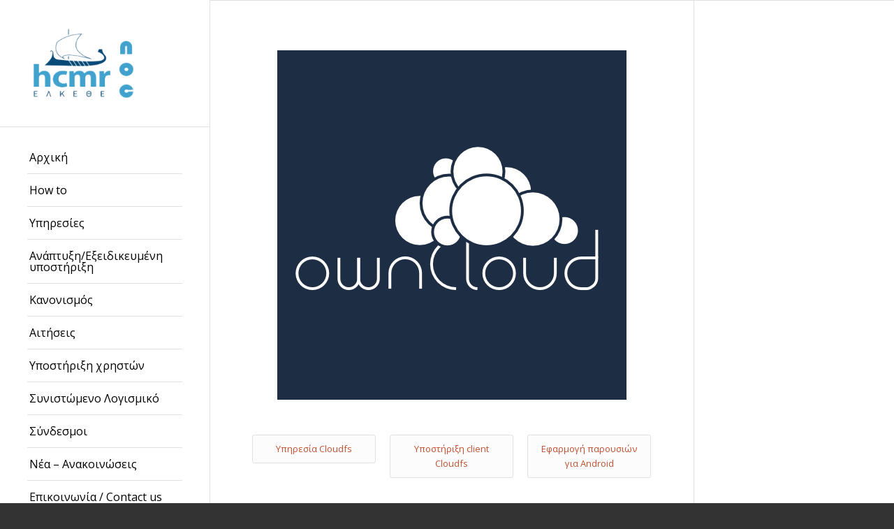

--- FILE ---
content_type: text/html; charset=UTF-8
request_url: https://noc.hcmr.gr/diadiktyakes-ypiresies/
body_size: 54109
content:
<!DOCTYPE html>
<html lang="el" class="html_stretched responsive av-preloader-disabled av-default-lightbox  html_header_left html_header_sidebar html_logo_left html_menu_right html_slim html_disabled html_mobile_menu_phone html_header_searchicon html_content_align_center html_entry_id_3756 av-no-preview ">
<head>
<meta charset="UTF-8" />
<meta name="robots" content="index, follow" />


<!-- mobile setting -->
<meta name="viewport" content="width=device-width, initial-scale=1, maximum-scale=1">

<!-- Scripts/CSS and wp_head hook -->
<title>Διαδικτυακές Υπηρεσίες &#8211; HCMRnet</title>
<meta name='robots' content='max-image-preview:large' />
<link rel="alternate" type="application/rss+xml" title="Ροή RSS &raquo; HCMRnet" href="https://noc.hcmr.gr/feed/" />
<link rel="alternate" type="application/rss+xml" title="Ροή Σχολίων &raquo; HCMRnet" href="https://noc.hcmr.gr/comments/feed/" />
<link rel="alternate" type="application/rss+xml" title="Ροή Σχολίων HCMRnet &raquo; Διαδικτυακές Υπηρεσίες" href="https://noc.hcmr.gr/diadiktyakes-ypiresies/feed/" />

<!-- google webfont font replacement -->
<link rel='stylesheet' id='avia-google-webfont' href='//fonts.googleapis.com/css?family=Open+Sans:400,600' type='text/css' media='all'/> 
<script type="text/javascript">
window._wpemojiSettings = {"baseUrl":"https:\/\/s.w.org\/images\/core\/emoji\/14.0.0\/72x72\/","ext":".png","svgUrl":"https:\/\/s.w.org\/images\/core\/emoji\/14.0.0\/svg\/","svgExt":".svg","source":{"concatemoji":"https:\/\/noc.hcmr.gr\/wp-includes\/js\/wp-emoji-release.min.js?ver=6.3.7"}};
/*! This file is auto-generated */
!function(i,n){var o,s,e;function c(e){try{var t={supportTests:e,timestamp:(new Date).valueOf()};sessionStorage.setItem(o,JSON.stringify(t))}catch(e){}}function p(e,t,n){e.clearRect(0,0,e.canvas.width,e.canvas.height),e.fillText(t,0,0);var t=new Uint32Array(e.getImageData(0,0,e.canvas.width,e.canvas.height).data),r=(e.clearRect(0,0,e.canvas.width,e.canvas.height),e.fillText(n,0,0),new Uint32Array(e.getImageData(0,0,e.canvas.width,e.canvas.height).data));return t.every(function(e,t){return e===r[t]})}function u(e,t,n){switch(t){case"flag":return n(e,"\ud83c\udff3\ufe0f\u200d\u26a7\ufe0f","\ud83c\udff3\ufe0f\u200b\u26a7\ufe0f")?!1:!n(e,"\ud83c\uddfa\ud83c\uddf3","\ud83c\uddfa\u200b\ud83c\uddf3")&&!n(e,"\ud83c\udff4\udb40\udc67\udb40\udc62\udb40\udc65\udb40\udc6e\udb40\udc67\udb40\udc7f","\ud83c\udff4\u200b\udb40\udc67\u200b\udb40\udc62\u200b\udb40\udc65\u200b\udb40\udc6e\u200b\udb40\udc67\u200b\udb40\udc7f");case"emoji":return!n(e,"\ud83e\udef1\ud83c\udffb\u200d\ud83e\udef2\ud83c\udfff","\ud83e\udef1\ud83c\udffb\u200b\ud83e\udef2\ud83c\udfff")}return!1}function f(e,t,n){var r="undefined"!=typeof WorkerGlobalScope&&self instanceof WorkerGlobalScope?new OffscreenCanvas(300,150):i.createElement("canvas"),a=r.getContext("2d",{willReadFrequently:!0}),o=(a.textBaseline="top",a.font="600 32px Arial",{});return e.forEach(function(e){o[e]=t(a,e,n)}),o}function t(e){var t=i.createElement("script");t.src=e,t.defer=!0,i.head.appendChild(t)}"undefined"!=typeof Promise&&(o="wpEmojiSettingsSupports",s=["flag","emoji"],n.supports={everything:!0,everythingExceptFlag:!0},e=new Promise(function(e){i.addEventListener("DOMContentLoaded",e,{once:!0})}),new Promise(function(t){var n=function(){try{var e=JSON.parse(sessionStorage.getItem(o));if("object"==typeof e&&"number"==typeof e.timestamp&&(new Date).valueOf()<e.timestamp+604800&&"object"==typeof e.supportTests)return e.supportTests}catch(e){}return null}();if(!n){if("undefined"!=typeof Worker&&"undefined"!=typeof OffscreenCanvas&&"undefined"!=typeof URL&&URL.createObjectURL&&"undefined"!=typeof Blob)try{var e="postMessage("+f.toString()+"("+[JSON.stringify(s),u.toString(),p.toString()].join(",")+"));",r=new Blob([e],{type:"text/javascript"}),a=new Worker(URL.createObjectURL(r),{name:"wpTestEmojiSupports"});return void(a.onmessage=function(e){c(n=e.data),a.terminate(),t(n)})}catch(e){}c(n=f(s,u,p))}t(n)}).then(function(e){for(var t in e)n.supports[t]=e[t],n.supports.everything=n.supports.everything&&n.supports[t],"flag"!==t&&(n.supports.everythingExceptFlag=n.supports.everythingExceptFlag&&n.supports[t]);n.supports.everythingExceptFlag=n.supports.everythingExceptFlag&&!n.supports.flag,n.DOMReady=!1,n.readyCallback=function(){n.DOMReady=!0}}).then(function(){return e}).then(function(){var e;n.supports.everything||(n.readyCallback(),(e=n.source||{}).concatemoji?t(e.concatemoji):e.wpemoji&&e.twemoji&&(t(e.twemoji),t(e.wpemoji)))}))}((window,document),window._wpemojiSettings);
</script>
<style type="text/css">
img.wp-smiley,
img.emoji {
	display: inline !important;
	border: none !important;
	box-shadow: none !important;
	height: 1em !important;
	width: 1em !important;
	margin: 0 0.07em !important;
	vertical-align: -0.1em !important;
	background: none !important;
	padding: 0 !important;
}
</style>
	<link rel='stylesheet' id='wp-block-library-css' href='https://noc.hcmr.gr/wp-includes/css/dist/block-library/style.min.css?ver=6.3.7' type='text/css' media='all' />
<style id='classic-theme-styles-inline-css' type='text/css'>
/*! This file is auto-generated */
.wp-block-button__link{color:#fff;background-color:#32373c;border-radius:9999px;box-shadow:none;text-decoration:none;padding:calc(.667em + 2px) calc(1.333em + 2px);font-size:1.125em}.wp-block-file__button{background:#32373c;color:#fff;text-decoration:none}
</style>
<style id='global-styles-inline-css' type='text/css'>
body{--wp--preset--color--black: #000000;--wp--preset--color--cyan-bluish-gray: #abb8c3;--wp--preset--color--white: #ffffff;--wp--preset--color--pale-pink: #f78da7;--wp--preset--color--vivid-red: #cf2e2e;--wp--preset--color--luminous-vivid-orange: #ff6900;--wp--preset--color--luminous-vivid-amber: #fcb900;--wp--preset--color--light-green-cyan: #7bdcb5;--wp--preset--color--vivid-green-cyan: #00d084;--wp--preset--color--pale-cyan-blue: #8ed1fc;--wp--preset--color--vivid-cyan-blue: #0693e3;--wp--preset--color--vivid-purple: #9b51e0;--wp--preset--gradient--vivid-cyan-blue-to-vivid-purple: linear-gradient(135deg,rgba(6,147,227,1) 0%,rgb(155,81,224) 100%);--wp--preset--gradient--light-green-cyan-to-vivid-green-cyan: linear-gradient(135deg,rgb(122,220,180) 0%,rgb(0,208,130) 100%);--wp--preset--gradient--luminous-vivid-amber-to-luminous-vivid-orange: linear-gradient(135deg,rgba(252,185,0,1) 0%,rgba(255,105,0,1) 100%);--wp--preset--gradient--luminous-vivid-orange-to-vivid-red: linear-gradient(135deg,rgba(255,105,0,1) 0%,rgb(207,46,46) 100%);--wp--preset--gradient--very-light-gray-to-cyan-bluish-gray: linear-gradient(135deg,rgb(238,238,238) 0%,rgb(169,184,195) 100%);--wp--preset--gradient--cool-to-warm-spectrum: linear-gradient(135deg,rgb(74,234,220) 0%,rgb(151,120,209) 20%,rgb(207,42,186) 40%,rgb(238,44,130) 60%,rgb(251,105,98) 80%,rgb(254,248,76) 100%);--wp--preset--gradient--blush-light-purple: linear-gradient(135deg,rgb(255,206,236) 0%,rgb(152,150,240) 100%);--wp--preset--gradient--blush-bordeaux: linear-gradient(135deg,rgb(254,205,165) 0%,rgb(254,45,45) 50%,rgb(107,0,62) 100%);--wp--preset--gradient--luminous-dusk: linear-gradient(135deg,rgb(255,203,112) 0%,rgb(199,81,192) 50%,rgb(65,88,208) 100%);--wp--preset--gradient--pale-ocean: linear-gradient(135deg,rgb(255,245,203) 0%,rgb(182,227,212) 50%,rgb(51,167,181) 100%);--wp--preset--gradient--electric-grass: linear-gradient(135deg,rgb(202,248,128) 0%,rgb(113,206,126) 100%);--wp--preset--gradient--midnight: linear-gradient(135deg,rgb(2,3,129) 0%,rgb(40,116,252) 100%);--wp--preset--font-size--small: 13px;--wp--preset--font-size--medium: 20px;--wp--preset--font-size--large: 36px;--wp--preset--font-size--x-large: 42px;--wp--preset--spacing--20: 0.44rem;--wp--preset--spacing--30: 0.67rem;--wp--preset--spacing--40: 1rem;--wp--preset--spacing--50: 1.5rem;--wp--preset--spacing--60: 2.25rem;--wp--preset--spacing--70: 3.38rem;--wp--preset--spacing--80: 5.06rem;--wp--preset--shadow--natural: 6px 6px 9px rgba(0, 0, 0, 0.2);--wp--preset--shadow--deep: 12px 12px 50px rgba(0, 0, 0, 0.4);--wp--preset--shadow--sharp: 6px 6px 0px rgba(0, 0, 0, 0.2);--wp--preset--shadow--outlined: 6px 6px 0px -3px rgba(255, 255, 255, 1), 6px 6px rgba(0, 0, 0, 1);--wp--preset--shadow--crisp: 6px 6px 0px rgba(0, 0, 0, 1);}:where(.is-layout-flex){gap: 0.5em;}:where(.is-layout-grid){gap: 0.5em;}body .is-layout-flow > .alignleft{float: left;margin-inline-start: 0;margin-inline-end: 2em;}body .is-layout-flow > .alignright{float: right;margin-inline-start: 2em;margin-inline-end: 0;}body .is-layout-flow > .aligncenter{margin-left: auto !important;margin-right: auto !important;}body .is-layout-constrained > .alignleft{float: left;margin-inline-start: 0;margin-inline-end: 2em;}body .is-layout-constrained > .alignright{float: right;margin-inline-start: 2em;margin-inline-end: 0;}body .is-layout-constrained > .aligncenter{margin-left: auto !important;margin-right: auto !important;}body .is-layout-constrained > :where(:not(.alignleft):not(.alignright):not(.alignfull)){max-width: var(--wp--style--global--content-size);margin-left: auto !important;margin-right: auto !important;}body .is-layout-constrained > .alignwide{max-width: var(--wp--style--global--wide-size);}body .is-layout-flex{display: flex;}body .is-layout-flex{flex-wrap: wrap;align-items: center;}body .is-layout-flex > *{margin: 0;}body .is-layout-grid{display: grid;}body .is-layout-grid > *{margin: 0;}:where(.wp-block-columns.is-layout-flex){gap: 2em;}:where(.wp-block-columns.is-layout-grid){gap: 2em;}:where(.wp-block-post-template.is-layout-flex){gap: 1.25em;}:where(.wp-block-post-template.is-layout-grid){gap: 1.25em;}.has-black-color{color: var(--wp--preset--color--black) !important;}.has-cyan-bluish-gray-color{color: var(--wp--preset--color--cyan-bluish-gray) !important;}.has-white-color{color: var(--wp--preset--color--white) !important;}.has-pale-pink-color{color: var(--wp--preset--color--pale-pink) !important;}.has-vivid-red-color{color: var(--wp--preset--color--vivid-red) !important;}.has-luminous-vivid-orange-color{color: var(--wp--preset--color--luminous-vivid-orange) !important;}.has-luminous-vivid-amber-color{color: var(--wp--preset--color--luminous-vivid-amber) !important;}.has-light-green-cyan-color{color: var(--wp--preset--color--light-green-cyan) !important;}.has-vivid-green-cyan-color{color: var(--wp--preset--color--vivid-green-cyan) !important;}.has-pale-cyan-blue-color{color: var(--wp--preset--color--pale-cyan-blue) !important;}.has-vivid-cyan-blue-color{color: var(--wp--preset--color--vivid-cyan-blue) !important;}.has-vivid-purple-color{color: var(--wp--preset--color--vivid-purple) !important;}.has-black-background-color{background-color: var(--wp--preset--color--black) !important;}.has-cyan-bluish-gray-background-color{background-color: var(--wp--preset--color--cyan-bluish-gray) !important;}.has-white-background-color{background-color: var(--wp--preset--color--white) !important;}.has-pale-pink-background-color{background-color: var(--wp--preset--color--pale-pink) !important;}.has-vivid-red-background-color{background-color: var(--wp--preset--color--vivid-red) !important;}.has-luminous-vivid-orange-background-color{background-color: var(--wp--preset--color--luminous-vivid-orange) !important;}.has-luminous-vivid-amber-background-color{background-color: var(--wp--preset--color--luminous-vivid-amber) !important;}.has-light-green-cyan-background-color{background-color: var(--wp--preset--color--light-green-cyan) !important;}.has-vivid-green-cyan-background-color{background-color: var(--wp--preset--color--vivid-green-cyan) !important;}.has-pale-cyan-blue-background-color{background-color: var(--wp--preset--color--pale-cyan-blue) !important;}.has-vivid-cyan-blue-background-color{background-color: var(--wp--preset--color--vivid-cyan-blue) !important;}.has-vivid-purple-background-color{background-color: var(--wp--preset--color--vivid-purple) !important;}.has-black-border-color{border-color: var(--wp--preset--color--black) !important;}.has-cyan-bluish-gray-border-color{border-color: var(--wp--preset--color--cyan-bluish-gray) !important;}.has-white-border-color{border-color: var(--wp--preset--color--white) !important;}.has-pale-pink-border-color{border-color: var(--wp--preset--color--pale-pink) !important;}.has-vivid-red-border-color{border-color: var(--wp--preset--color--vivid-red) !important;}.has-luminous-vivid-orange-border-color{border-color: var(--wp--preset--color--luminous-vivid-orange) !important;}.has-luminous-vivid-amber-border-color{border-color: var(--wp--preset--color--luminous-vivid-amber) !important;}.has-light-green-cyan-border-color{border-color: var(--wp--preset--color--light-green-cyan) !important;}.has-vivid-green-cyan-border-color{border-color: var(--wp--preset--color--vivid-green-cyan) !important;}.has-pale-cyan-blue-border-color{border-color: var(--wp--preset--color--pale-cyan-blue) !important;}.has-vivid-cyan-blue-border-color{border-color: var(--wp--preset--color--vivid-cyan-blue) !important;}.has-vivid-purple-border-color{border-color: var(--wp--preset--color--vivid-purple) !important;}.has-vivid-cyan-blue-to-vivid-purple-gradient-background{background: var(--wp--preset--gradient--vivid-cyan-blue-to-vivid-purple) !important;}.has-light-green-cyan-to-vivid-green-cyan-gradient-background{background: var(--wp--preset--gradient--light-green-cyan-to-vivid-green-cyan) !important;}.has-luminous-vivid-amber-to-luminous-vivid-orange-gradient-background{background: var(--wp--preset--gradient--luminous-vivid-amber-to-luminous-vivid-orange) !important;}.has-luminous-vivid-orange-to-vivid-red-gradient-background{background: var(--wp--preset--gradient--luminous-vivid-orange-to-vivid-red) !important;}.has-very-light-gray-to-cyan-bluish-gray-gradient-background{background: var(--wp--preset--gradient--very-light-gray-to-cyan-bluish-gray) !important;}.has-cool-to-warm-spectrum-gradient-background{background: var(--wp--preset--gradient--cool-to-warm-spectrum) !important;}.has-blush-light-purple-gradient-background{background: var(--wp--preset--gradient--blush-light-purple) !important;}.has-blush-bordeaux-gradient-background{background: var(--wp--preset--gradient--blush-bordeaux) !important;}.has-luminous-dusk-gradient-background{background: var(--wp--preset--gradient--luminous-dusk) !important;}.has-pale-ocean-gradient-background{background: var(--wp--preset--gradient--pale-ocean) !important;}.has-electric-grass-gradient-background{background: var(--wp--preset--gradient--electric-grass) !important;}.has-midnight-gradient-background{background: var(--wp--preset--gradient--midnight) !important;}.has-small-font-size{font-size: var(--wp--preset--font-size--small) !important;}.has-medium-font-size{font-size: var(--wp--preset--font-size--medium) !important;}.has-large-font-size{font-size: var(--wp--preset--font-size--large) !important;}.has-x-large-font-size{font-size: var(--wp--preset--font-size--x-large) !important;}
.wp-block-navigation a:where(:not(.wp-element-button)){color: inherit;}
:where(.wp-block-post-template.is-layout-flex){gap: 1.25em;}:where(.wp-block-post-template.is-layout-grid){gap: 1.25em;}
:where(.wp-block-columns.is-layout-flex){gap: 2em;}:where(.wp-block-columns.is-layout-grid){gap: 2em;}
.wp-block-pullquote{font-size: 1.5em;line-height: 1.6;}
</style>
<link rel='stylesheet' id='contact-form-7-css' href='https://noc.hcmr.gr/wp-content/plugins/contact-form-7/includes/css/styles.css?ver=5.9.8' type='text/css' media='all' />
<link rel='stylesheet' id='wpcf7-redirect-script-frontend-css' href='https://noc.hcmr.gr/wp-content/plugins/wpcf7-redirect/build/css/wpcf7-redirect-frontend.min.css?ver=1.1' type='text/css' media='all' />
<link rel='stylesheet' id='avia-grid-css' href='https://noc.hcmr.gr/wp-content/themes/enfold/css/grid.css?ver=2' type='text/css' media='all' />
<link rel='stylesheet' id='avia-base-css' href='https://noc.hcmr.gr/wp-content/themes/enfold/css/base.css?ver=2' type='text/css' media='all' />
<link rel='stylesheet' id='avia-layout-css' href='https://noc.hcmr.gr/wp-content/themes/enfold/css/layout.css?ver=2' type='text/css' media='all' />
<link rel='stylesheet' id='avia-scs-css' href='https://noc.hcmr.gr/wp-content/themes/enfold/css/shortcodes.css?ver=2' type='text/css' media='all' />
<link rel='stylesheet' id='avia-popup-css-css' href='https://noc.hcmr.gr/wp-content/themes/enfold/js/aviapopup/magnific-popup.css?ver=1' type='text/css' media='screen' />
<link rel='stylesheet' id='avia-media-css' href='https://noc.hcmr.gr/wp-content/themes/enfold/js/mediaelement/skin-1/mediaelementplayer.css?ver=1' type='text/css' media='screen' />
<link rel='stylesheet' id='avia-print-css' href='https://noc.hcmr.gr/wp-content/themes/enfold/css/print.css?ver=1' type='text/css' media='print' />
<link rel='stylesheet' id='avia-dynamic-css' href='https://noc.hcmr.gr/wp-content/uploads/dynamic_avia/enfold.css?ver=65dc8cc8bcb6b' type='text/css' media='all' />
<link rel='stylesheet' id='avia-custom-css' href='https://noc.hcmr.gr/wp-content/themes/enfold/css/custom.css?ver=2' type='text/css' media='all' />
<script type='text/javascript' src='https://noc.hcmr.gr/wp-includes/js/jquery/jquery.min.js?ver=3.7.0' id='jquery-core-js'></script>
<script type='text/javascript' src='https://noc.hcmr.gr/wp-includes/js/jquery/jquery-migrate.min.js?ver=3.4.1' id='jquery-migrate-js'></script>
<script type='text/javascript' src='https://noc.hcmr.gr/wp-content/themes/enfold/js/avia-compat.js?ver=2' id='avia-compat-js'></script>
<link rel="https://api.w.org/" href="https://noc.hcmr.gr/wp-json/" /><link rel="alternate" type="application/json" href="https://noc.hcmr.gr/wp-json/wp/v2/pages/3756" /><link rel="EditURI" type="application/rsd+xml" title="RSD" href="https://noc.hcmr.gr/xmlrpc.php?rsd" />
<meta name="generator" content="WordPress 6.3.7" />
<link rel="canonical" href="https://noc.hcmr.gr/diadiktyakes-ypiresies/" />
<link rel='shortlink' href='https://noc.hcmr.gr/?p=3756' />
<link rel="alternate" type="application/json+oembed" href="https://noc.hcmr.gr/wp-json/oembed/1.0/embed?url=https%3A%2F%2Fnoc.hcmr.gr%2Fdiadiktyakes-ypiresies%2F" />
<link rel="alternate" type="text/xml+oembed" href="https://noc.hcmr.gr/wp-json/oembed/1.0/embed?url=https%3A%2F%2Fnoc.hcmr.gr%2Fdiadiktyakes-ypiresies%2F&#038;format=xml" />
<link rel="profile" href="http://gmpg.org/xfn/11" />
<link rel="alternate" type="application/rss+xml" title="HCMRnet RSS2 Feed" href="https://noc.hcmr.gr/feed/" />
<link rel="pingback" href="https://noc.hcmr.gr/xmlrpc.php" />
<!--[if lt IE 9]><script src="https://noc.hcmr.gr/wp-content/themes/enfold/js/html5shiv.js"></script><![endif]-->



<!--
Debugging Info for Theme support: 

Theme: Enfold
Version: 4.0.3
Installed: enfold
AviaFramework Version: 4.6
AviaBuilder Version: 0.9.5
ML:128-PU:46-PLA:6
WP:6.3.7
Updates: disabled
-->

<style type='text/css'>
@font-face {font-family: 'entypo-fontello'; font-weight: normal; font-style: normal;
src: url('https://noc.hcmr.gr/wp-content/themes/enfold/config-templatebuilder/avia-template-builder/assets/fonts/entypo-fontello.eot?v=3');
src: url('https://noc.hcmr.gr/wp-content/themes/enfold/config-templatebuilder/avia-template-builder/assets/fonts/entypo-fontello.eot?v=3#iefix') format('embedded-opentype'), 
url('https://noc.hcmr.gr/wp-content/themes/enfold/config-templatebuilder/avia-template-builder/assets/fonts/entypo-fontello.woff?v=3') format('woff'), 
url('https://noc.hcmr.gr/wp-content/themes/enfold/config-templatebuilder/avia-template-builder/assets/fonts/entypo-fontello.ttf?v=3') format('truetype'), 
url('https://noc.hcmr.gr/wp-content/themes/enfold/config-templatebuilder/avia-template-builder/assets/fonts/entypo-fontello.svg?v=3#entypo-fontello') format('svg');
} #top .avia-font-entypo-fontello, body .avia-font-entypo-fontello, html body [data-av_iconfont='entypo-fontello']:before{ font-family: 'entypo-fontello'; }
</style><!-- Facebook Pixel Code -->
<script>
  !function(f,b,e,v,n,t,s)
  {if(f.fbq)return;n=f.fbq=function(){n.callMethod?
  n.callMethod.apply(n,arguments):n.queue.push(arguments)};
  if(!f._fbq)f._fbq=n;n.push=n;n.loaded=!0;n.version='2.0';
  n.queue=[];t=b.createElement(e);t.async=!0;
  t.src=v;s=b.getElementsByTagName(e)[0];
  s.parentNode.insertBefore(t,s)}(window, document,'script',
  'https://connect.facebook.net/en_US/fbevents.js');
  fbq('init', '1802803163122907');
  fbq('track', 'PageView');
</script>
<noscript><img height="1" width="1" style="display:none"
  src="https://www.facebook.com/tr?id=1802803163122907&ev=PageView&noscript=1"
/></noscript>
<!-- End Facebook Pixel Code -->
	
	
</head>




<body id="top" class="page-template-default page page-id-3756 stretched open_sans " itemscope="itemscope" itemtype="https://schema.org/WebPage" >

	
	<div id='wrap_all'>

	
<header id='header' class='all_colors header_color light_bg_color  av_header_left av_header_sidebar av_conditional_sticky'  role="banner" itemscope="itemscope" itemtype="https://schema.org/WPHeader" >

<a id="advanced_menu_toggle" href="#" aria-hidden='true' data-av_icon='' data-av_iconfont='entypo-fontello'></a><a id="advanced_menu_hide" href="#" 	aria-hidden='true' data-av_icon='' data-av_iconfont='entypo-fontello'></a>		<div  id='header_main' class='container_wrap container_wrap_logo'>
	
        <div class='container av-logo-container'><div class='inner-container'><strong class='logo'><a href='https://noc.hcmr.gr/'><img height='100' width='300' src='https://noc.hcmr.gr/wp-content/uploads/2015/02/hcmr-noc-trachalakis-300x138.png' alt='HCMRnet' /></a></strong><nav class='main_menu' data-selectname='Select a page'  role="navigation" itemscope="itemscope" itemtype="https://schema.org/SiteNavigationElement" ><div class="avia-menu av-main-nav-wrap"><ul id="avia-menu" class="menu av-main-nav"><li id="menu-item-3771" class="menu-item menu-item-type-custom menu-item-object-custom menu-item-home menu-item-top-level menu-item-top-level-1"><a href="http://noc.hcmr.gr/" itemprop="url"><span class="avia-bullet"></span><span class="avia-menu-text">Αρχική</span><span class="avia-menu-fx"><span class="avia-arrow-wrap"><span class="avia-arrow"></span></span></span></a></li>
<li id="menu-item-4256" class="menu-item menu-item-type-taxonomy menu-item-object-category menu-item-has-children menu-item-mega-parent  menu-item-top-level menu-item-top-level-2"><a title="How to" href="https://noc.hcmr.gr/category/articles/" itemprop="url"><span class="avia-bullet"></span><span class="avia-menu-text">How to</span><span class="avia-menu-fx"><span class="avia-arrow-wrap"><span class="avia-arrow"></span></span></span></a>
<div class='avia_mega_div avia_mega3 nine units'>

<ul class="sub-menu">
	<li id="menu-item-4966" class="menu-item menu-item-type-custom menu-item-object-custom menu-item-has-children avia_mega_menu_columns_3 three units  avia_mega_menu_columns_first"><span class='mega_menu_title heading-color av-special-font'><a href='https://noc.hcmr.gr/category/%cf%81%cf%85%ce%b8%ce%bc%ce%af%cf%83%ce%b5%ce%b9%cf%82-mail/'>Ρυθμίσεις mail</a></span>
	<ul class="sub-menu">
		<li id="menu-item-5130" class="menu-item menu-item-type-post_type menu-item-object-page"><a href="https://noc.hcmr.gr/email-vacation/" itemprop="url"><span class="avia-bullet"></span><span class="avia-menu-text">Ενεργοποίηση – Απενεργοποίηση email vacation</span></a></li>
	</ul>
</li>
	<li id="menu-item-4951" class="menu-item menu-item-type-custom menu-item-object-custom menu-item-has-children avia_mega_menu_columns_3 three units "><span class='mega_menu_title heading-color av-special-font'>Λίστες Ηλεκτρονικού Ταχυδρομείου</span>
	<ul class="sub-menu">
		<li id="menu-item-4953" class="menu-item menu-item-type-custom menu-item-object-custom"><a target="_blank" href="https://noc.hcmr.gr/wp-content/uploads/2023/02/guide-for-lists.pdf" itemprop="url"><span class="avia-bullet"></span><span class="avia-menu-text">Δημιουργία κωδικού στην υπηρεσία  Λίστες Ηλεκτρονικού Ταχυδρομείου</span></a></li>
		<li id="menu-item-4955" class="menu-item menu-item-type-custom menu-item-object-custom"><a target="_blank" href="https://noc.hcmr.gr/wp-content/uploads/2023/02/guide-for-adding-lists-subscribers.pdf" itemprop="url"><span class="avia-bullet"></span><span class="avia-menu-text">Προσθήκη  αποδεκτών σε λίστα Ηλεκτρονικού Ταχυδρομείου</span></a></li>
	</ul>
</li>
	<li id="menu-item-4956" class="menu-item menu-item-type-custom menu-item-object-custom menu-item-has-children avia_mega_menu_columns_3 three units avia_mega_menu_columns_last"><span class='mega_menu_title heading-color av-special-font'>Υπηρεσία cloudfs</span>
	<ul class="sub-menu">
		<li id="menu-item-4963" class="menu-item menu-item-type-custom menu-item-object-custom"><a target="_blank" href="https://noc.hcmr.gr/wp-content/uploads/2023/02/cloudfs-trash-bin.pdf" itemprop="url"><span class="avia-bullet"></span><span class="avia-menu-text">Πως αδειάζω τον καδο ανακύκλωσης στο cloudfs</span></a></li>
	</ul>
</li>
</ul>

</div>
</li>
<li id="menu-item-3767" class="menu-item menu-item-type-custom menu-item-object-custom menu-item-home menu-item-has-children menu-item-top-level menu-item-top-level-3"><a title="Υπηρεσίες" href="https://noc.hcmr.gr/" itemprop="url"><span class="avia-bullet"></span><span class="avia-menu-text">Υπηρεσίες</span><span class="avia-menu-fx"><span class="avia-arrow-wrap"><span class="avia-arrow"></span></span></span></a>


<ul class="sub-menu">
	<li id="menu-item-3906" class="menu-item menu-item-type-custom menu-item-object-custom menu-item-has-children"><a itemprop="url"><span class="avia-bullet"></span><span class="avia-menu-text">Για το προσωπικό ΕΛ.ΚΕ.Θ.Ε.</span></a>
	<ul class="sub-menu">
		<li id="menu-item-3985" class="menu-item menu-item-type-post_type menu-item-object-page"><a href="https://noc.hcmr.gr/ypodomes-proswpiko/create-account/" itemprop="url"><span class="avia-bullet"></span><span class="avia-menu-text">Δημιουργία Λογαριασμού</span></a></li>
		<li id="menu-item-3989" class="menu-item menu-item-type-post_type menu-item-object-page"><a href="https://noc.hcmr.gr/ypodomes-proswpiko/change-password/" itemprop="url"><span class="avia-bullet"></span><span class="avia-menu-text">Αλλαγή συνθηματικού</span></a></li>
		<li id="menu-item-3968" class="menu-item menu-item-type-post_type menu-item-object-page"><a href="https://noc.hcmr.gr/ypodomes-proswpiko/connection-hcmr-network/" itemprop="url"><span class="avia-bullet"></span><span class="avia-menu-text">Σύνδεση στο δίκτυο</span></a></li>
		<li id="menu-item-4410" class="menu-item menu-item-type-post_type menu-item-object-page"><a href="https://noc.hcmr.gr/ypodomes-proswpiko/ypiresia-eduroam/" itemprop="url"><span class="avia-bullet"></span><span class="avia-menu-text">Υπηρεσία eduroam</span></a></li>
		<li id="menu-item-4914" class="menu-item menu-item-type-post_type menu-item-object-page"><a href="https://noc.hcmr.gr/ypodomes-proswpiko/email-setup/" itemprop="url"><span class="avia-bullet"></span><span class="avia-menu-text">Ρύθμιση Email</span></a></li>
		<li id="menu-item-4549" class="menu-item menu-item-type-post_type menu-item-object-page"><a href="https://noc.hcmr.gr/ypodomes-proswpiko/%ce%94%ce%b7%ce%bc%ce%b9%ce%bf%cf%85%cf%81%ce%b3%ce%af%ce%b1-mailing-list/" itemprop="url"><span class="avia-bullet"></span><span class="avia-menu-text">Δημιουργία mailing list</span></a></li>
		<li id="menu-item-3775" class="menu-item menu-item-type-post_type menu-item-object-page"><a href="https://noc.hcmr.gr/ypodomes-proswpiko/teleconference/" itemprop="url"><span class="avia-bullet"></span><span class="avia-menu-text">Τηλεδιάσκεψη</span></a></li>
		<li id="menu-item-3778" class="menu-item menu-item-type-post_type menu-item-object-page"><a href="https://noc.hcmr.gr/ypodomes-proswpiko/service-cloudfs/" itemprop="url"><span class="avia-bullet"></span><span class="avia-menu-text">Δικτυακός αποθηκευτικός χώρος (Cloudfs)</span></a></li>
		<li id="menu-item-3788" class="menu-item menu-item-type-post_type menu-item-object-page"><a href="https://noc.hcmr.gr/ypodomes-proswpiko/proxy-server-settings/" itemprop="url"><span class="avia-bullet"></span><span class="avia-menu-text">Υπηρεσία διαμετακομιστή (Proxy)</span></a></li>
		<li id="menu-item-3793" class="menu-item menu-item-type-post_type menu-item-object-page"><a href="https://noc.hcmr.gr/ypodomes-proswpiko/vpn/" itemprop="url"><span class="avia-bullet"></span><span class="avia-menu-text">Εικονικό ιδιωτικό δίκτυο (VPN)</span></a></li>
		<li id="menu-item-4385" class="menu-item menu-item-type-post_type menu-item-object-page"><a title="Σύνδεση με τον υπολογιστή της εργασίας" href="https://noc.hcmr.gr/remote-desktop-connection/" itemprop="url"><span class="avia-bullet"></span><span class="avia-menu-text">Remote Desktop connection</span></a></li>
		<li id="menu-item-3804" class="menu-item menu-item-type-post_type menu-item-object-page"><a href="https://noc.hcmr.gr/ypodomes-proswpiko/backup/" itemprop="url"><span class="avia-bullet"></span><span class="avia-menu-text">Αντίγραφα ασφαλείας</span></a></li>
	</ul>
</li>
	<li id="menu-item-3946" class="menu-item menu-item-type-custom menu-item-object-custom menu-item-has-children"><a itemprop="url"><span class="avia-bullet"></span><span class="avia-menu-text">Για την υποστήριξη  ερευνητικών προγραμμάτων</span></a>
	<ul class="sub-menu">
		<li id="menu-item-3971" class="menu-item menu-item-type-post_type menu-item-object-page"><a href="https://noc.hcmr.gr/ereyn-program/website-hosting/" itemprop="url"><span class="avia-bullet"></span><span class="avia-menu-text">Φιλοξενία ιστοσελίδων</span></a></li>
		<li id="menu-item-3803" class="menu-item menu-item-type-post_type menu-item-object-page"><a href="https://noc.hcmr.gr/ereyn-program/database-web-hosting/" itemprop="url"><span class="avia-bullet"></span><span class="avia-menu-text">Φιλοξενία βάσεων δεδομένων</span></a></li>
		<li id="menu-item-3802" class="menu-item menu-item-type-post_type menu-item-object-page"><a href="https://noc.hcmr.gr/ereyn-program/virtual-machine-hosting/" itemprop="url"><span class="avia-bullet"></span><span class="avia-menu-text">Φιλοξενία εικονικών μηχανών</span></a></li>
	</ul>
</li>
</ul>
</li>
<li id="menu-item-3769" class="menu-item menu-item-type-custom menu-item-object-custom menu-item-has-children menu-item-top-level menu-item-top-level-4"><a title="Ανάπτυξη/Εξειδικευμένη υποστήριξη" href="#" itemprop="url"><span class="avia-bullet"></span><span class="avia-menu-text">Ανάπτυξη/Εξειδικευμένη υποστήριξη</span><span class="avia-menu-fx"><span class="avia-arrow-wrap"><span class="avia-arrow"></span></span></span></a>


<ul class="sub-menu">
	<li id="menu-item-3880" class="menu-item menu-item-type-post_type menu-item-object-page"><a href="https://noc.hcmr.gr/ypost-erey-prog/vasis-dedomenon/" itemprop="url"><span class="avia-bullet"></span><span class="avia-menu-text">Βάσεις δεδομένων</span></a></li>
	<li id="menu-item-3879" class="menu-item menu-item-type-post_type menu-item-object-page"><a href="https://noc.hcmr.gr/ypost-erey-prog/efarmoges-web/" itemprop="url"><span class="avia-bullet"></span><span class="avia-menu-text">Εφαρμογές web</span></a></li>
	<li id="menu-item-3884" class="menu-item menu-item-type-post_type menu-item-object-page"><a href="https://noc.hcmr.gr/ypost-erey-prog/efarmoges-gis/" itemprop="url"><span class="avia-bullet"></span><span class="avia-menu-text">Εφαρμογές GIS</span></a></li>
	<li id="menu-item-3945" class="menu-item menu-item-type-post_type menu-item-object-page"><a href="https://noc.hcmr.gr/ypost-erey-prog/fms/" itemprop="url"><span class="avia-bullet"></span><span class="avia-menu-text">Σύστημα οικονομικής διαχείρισης ερευνητικών προγραμμάτων</span></a></li>
	<li id="menu-item-3883" class="menu-item menu-item-type-post_type menu-item-object-page"><a href="https://noc.hcmr.gr/ypost-erey-prog/ypodomes-pliroforikis/" itemprop="url"><span class="avia-bullet"></span><span class="avia-menu-text">Yποδομές πληροφορικής</span></a></li>
	<li id="menu-item-3881" class="menu-item menu-item-type-post_type menu-item-object-page"><a href="https://noc.hcmr.gr/ypost-erey-prog/efarmoges-smart-syskeyes/" itemprop="url"><span class="avia-bullet"></span><span class="avia-menu-text">Εφαρμογές για έξυπνες συσκευές</span></a></li>
</ul>
</li>
<li id="menu-item-4811" class="menu-item menu-item-type-custom menu-item-object-custom menu-item-has-children menu-item-top-level menu-item-top-level-5"><a title="Κανονισμός" href="https://noc.hcmr.gr/%ce%ba%ce%b1%ce%bd%ce%bf%ce%bd%ce%b9%cf%83%ce%bc%ce%bf%cf%83-%ce%bf%cf%81%ce%b3%ce%b1%ce%bd%cf%89%cf%83%ce%b7%cf%83-%ce%bb%ce%b5%ce%b9%cf%84%ce%bf%cf%85%cf%81%ce%b3%ce%b9%ce%b1%cf%83-%cf%85%cf%80/" itemprop="url"><span class="avia-bullet"></span><span class="avia-menu-text">Κανονισμός</span><span class="avia-menu-fx"><span class="avia-arrow-wrap"><span class="avia-arrow"></span></span></span></a>


<ul class="sub-menu">
	<li id="menu-item-4814" class="menu-item menu-item-type-post_type menu-item-object-page"><a title="ΚΑΝΟΝΙΣΜΟΣ ΟΡΓΑΝΩΣΗΣ &#038; ΛΕΙΤΟΥΡΓΙΑΣ ΥΠΟΛΟΓΙΣΤΙΚΟΥ ΚΕΝΤΡΟΥ – ΚΕΝΤΡΟΥ ΔΙΑΧΕΙΡΙΣΗΣ ΔΙΚΤΥΩΝ ΕΛ.ΚΕ.Θ.Ε. (HCMR-NET) ΚΑΙ ΠΡΟΣΒΑΣΗΣ ΣΤΟ ΑΚΑΔΗΜΑΪΚΟ ΔΙΑΔΙΚΤΥΟ Grnet)" href="https://noc.hcmr.gr/%ce%ba%ce%b1%ce%bd%ce%bf%ce%bd%ce%b9%cf%83%ce%bc%ce%bf%cf%83-%ce%bf%cf%81%ce%b3%ce%b1%ce%bd%cf%89%cf%83%ce%b7%cf%83-%ce%bb%ce%b5%ce%b9%cf%84%ce%bf%cf%85%cf%81%ce%b3%ce%b9%ce%b1%cf%83-%cf%85%cf%80/" itemprop="url"><span class="avia-bullet"></span><span class="avia-menu-text">Κανονισμός οργάνωσης &#038; λειτουργίας Υπολογιστικού κέντρου</span></a></li>
	<li id="menu-item-3772" class="menu-item menu-item-type-post_type menu-item-object-page"><a href="https://noc.hcmr.gr/about-us/" itemprop="url"><span class="avia-bullet"></span><span class="avia-menu-text">Κανονισμός λειτουργίας μηχανογράφησης</span></a></li>
</ul>
</li>
<li id="menu-item-4254" class="menu-item menu-item-type-post_type menu-item-object-page menu-item-top-level menu-item-top-level-6"><a title="Αιτήσεις" href="https://noc.hcmr.gr/all-applications/" itemprop="url"><span class="avia-bullet"></span><span class="avia-menu-text">Αιτήσεις</span><span class="avia-menu-fx"><span class="avia-arrow-wrap"><span class="avia-arrow"></span></span></span></a></li>
<li id="menu-item-3805" class="menu-item menu-item-type-post_type menu-item-object-page menu-item-top-level menu-item-top-level-7"><a title="Υποστήριξη χρηστών" href="https://noc.hcmr.gr/user-support/" itemprop="url"><span class="avia-bullet"></span><span class="avia-menu-text">Υποστήριξη χρηστών</span><span class="avia-menu-fx"><span class="avia-arrow-wrap"><span class="avia-arrow"></span></span></span></a></li>
<li id="menu-item-4294" class="menu-item menu-item-type-post_type menu-item-object-page menu-item-top-level menu-item-top-level-8"><a title="Συνιστώμενο Λογισμικό" href="https://noc.hcmr.gr/%cf%83%cf%85%ce%bd%ce%b9%cf%83%cf%84%cf%8e%ce%bc%ce%b5%ce%bd%ce%bf-%ce%bb%ce%bf%ce%b3%ce%b9%cf%83%ce%bc%ce%b9%ce%ba%cf%8c/" itemprop="url"><span class="avia-bullet"></span><span class="avia-menu-text">Συνιστώμενο Λογισμικό</span><span class="avia-menu-fx"><span class="avia-arrow-wrap"><span class="avia-arrow"></span></span></span></a></li>
<li id="menu-item-4240" class="menu-item menu-item-type-post_type menu-item-object-page menu-item-has-children menu-item-top-level menu-item-top-level-9"><a title="Σύνδεσμοι" href="https://noc.hcmr.gr/%cf%83%cf%8d%ce%bd%ce%b4%ce%b5%cf%83%ce%bc%ce%bf%ce%b9/" itemprop="url"><span class="avia-bullet"></span><span class="avia-menu-text">Σύνδεσμοι</span><span class="avia-menu-fx"><span class="avia-arrow-wrap"><span class="avia-arrow"></span></span></span></a>


<ul class="sub-menu">
	<li id="menu-item-4970" class="menu-item menu-item-type-custom menu-item-object-custom"><a href="https://in.hcmr.gr/" itemprop="url"><span class="avia-bullet"></span><span class="avia-menu-text">Σταθερά τηλέφωνα ΕΛΚΕΘΕ</span></a></li>
	<li id="menu-item-4969" class="menu-item menu-item-type-custom menu-item-object-custom"><a target="_blank" href="https://in.hcmr.gr/" itemprop="url"><span class="avia-bullet"></span><span class="avia-menu-text">Κατάλογος Υπηρεσιακών κινητών ΕΛ.ΚΕ.Θ.Ε.</span></a></li>
</ul>
</li>
<li id="menu-item-4924" class="menu-item menu-item-type-taxonomy menu-item-object-category menu-item-top-level menu-item-top-level-10"><a title="Νέα &#8211; Ανακοινώσεις" href="https://noc.hcmr.gr/category/articles/" itemprop="url"><span class="avia-bullet"></span><span class="avia-menu-text">Νέα &#8211; Ανακοινώσεις</span><span class="avia-menu-fx"><span class="avia-arrow-wrap"><span class="avia-arrow"></span></span></span></a></li>
<li id="menu-item-3905" class="menu-item menu-item-type-post_type menu-item-object-page menu-item-top-level menu-item-top-level-11"><a title="Επικοινωνία / Contact us" href="https://noc.hcmr.gr/epikoinwnia/" itemprop="url"><span class="avia-bullet"></span><span class="avia-menu-text">Επικοινωνία / Contact us</span><span class="avia-menu-fx"><span class="avia-arrow-wrap"><span class="avia-arrow"></span></span></span></a></li>
</ul></div></nav><aside class='avia-custom-sidebar-widget-area sidebar sidebar_right'></aside></div> </div> 
		<!-- end container_wrap-->
		</div>
		
		<div class='header_bg'></div>

<!-- end header -->
</header>
		
	<div id='main' class='all_colors' data-scroll-offset='0'>

	<div  class='main_color container_wrap_first container_wrap sidebar_right'   ><div class='container' ><main  role="main" itemprop="mainContentOfPage"  class='template-page content  av-content-small alpha units'><div class='post-entry post-entry-type-page post-entry-3756'><div class='entry-content-wrapper clearfix'><section class="av_textblock_section"  itemscope="itemscope" itemtype="https://schema.org/CreativeWork" ><div class='avia_textblock '   itemprop="text" ><p><img decoding="async" loading="lazy" class=" size-full wp-image-3428 aligncenter" src="http://noc.hcmr.gr/wp-content/uploads/2015/03/owncloud-square-logo.png" alt="owncloud-square-logo" width="500" height="500" srcset="https://noc.hcmr.gr/wp-content/uploads/2015/03/owncloud-square-logo.png 500w, https://noc.hcmr.gr/wp-content/uploads/2015/03/owncloud-square-logo-80x80.png 80w, https://noc.hcmr.gr/wp-content/uploads/2015/03/owncloud-square-logo-300x300.png 300w, https://noc.hcmr.gr/wp-content/uploads/2015/03/owncloud-square-logo-36x36.png 36w, https://noc.hcmr.gr/wp-content/uploads/2015/03/owncloud-square-logo-180x180.png 180w, https://noc.hcmr.gr/wp-content/uploads/2015/03/owncloud-square-logo-120x120.png 120w, https://noc.hcmr.gr/wp-content/uploads/2015/03/owncloud-square-logo-450x450.png 450w" sizes="(max-width: 500px) 100vw, 500px" /></p>
</div></section>
<div class='avia-table main_color avia-pricing-table-container  avia_pricing_default avia-table-1  avia-builder-el-1  el_after_av_textblock  avia-builder-el-last '  itemscope="itemscope" itemtype="https://schema.org/Table" ><div class='pricing-table-wrap'><ul class='pricing-table '><li class=''><div class='first-table-item'><a href src="http://noc.hcmr.gr/service-cloudfs/">Υπηρεσία Cloudfs</a></div><span class='pricing-extra'></span></li></ul></div><div class='pricing-table-wrap'><ul class='pricing-table '><li class=''><div class='first-table-item'><a href src="http://noc.hcmr.gr/client-support-cloudfs/">Υποστήριξη client Cloudfs</a></div><span class='pricing-extra'></span></li></ul></div><div class='pricing-table-wrap'><ul class='pricing-table '><li class=''><div class='first-table-item'><a href src="http://noc.hcmr.gr/application-android/">Εφαρμογή παρουσιών για Android</a></div><span class='pricing-extra'></span></li></ul></div></div>
</div></div></main><!-- close content main element --> <!-- section close by builder template --><aside class='sidebar sidebar_right  alpha units'  role="complementary" itemscope="itemscope" itemtype="https://schema.org/WPSideBar" ><div class='inner_sidebar extralight-border'></div></aside>		</div><!--end builder template--></div><!-- close default .container_wrap element -->		


			

			
				<footer class='container_wrap socket_color' id='socket'  role="contentinfo" itemscope="itemscope" itemtype="https://schema.org/WPFooter" >
                    <div class='container'>

                        <span class='copyright'>© Copyright - HCMRnet</span>

                        
                    </div>

	            <!-- ####### END SOCKET CONTAINER ####### -->
				</footer>


					<!-- end main -->
		</div>
		
		<!-- end wrap_all --></div>


 <script type='text/javascript'>
 /* <![CDATA[ */  
var avia_framework_globals = avia_framework_globals || {};
    avia_framework_globals.frameworkUrl = 'https://noc.hcmr.gr/wp-content/themes/enfold/framework/';
    avia_framework_globals.installedAt = 'https://noc.hcmr.gr/wp-content/themes/enfold/';
    avia_framework_globals.ajaxurl = 'https://noc.hcmr.gr/wp-admin/admin-ajax.php';
/* ]]> */ 
</script>
 
 <script type='text/javascript' src='https://noc.hcmr.gr/wp-includes/js/dist/vendor/wp-polyfill-inert.min.js?ver=3.1.2' id='wp-polyfill-inert-js'></script>
<script type='text/javascript' src='https://noc.hcmr.gr/wp-includes/js/dist/vendor/regenerator-runtime.min.js?ver=0.13.11' id='regenerator-runtime-js'></script>
<script type='text/javascript' src='https://noc.hcmr.gr/wp-includes/js/dist/vendor/wp-polyfill.min.js?ver=3.15.0' id='wp-polyfill-js'></script>
<script type='text/javascript' src='https://noc.hcmr.gr/wp-includes/js/dist/hooks.min.js?ver=c6aec9a8d4e5a5d543a1' id='wp-hooks-js'></script>
<script type='text/javascript' src='https://noc.hcmr.gr/wp-includes/js/dist/i18n.min.js?ver=7701b0c3857f914212ef' id='wp-i18n-js'></script>
<script id="wp-i18n-js-after" type="text/javascript">
wp.i18n.setLocaleData( { 'text direction\u0004ltr': [ 'ltr' ] } );
</script>
<script type='text/javascript' src='https://noc.hcmr.gr/wp-content/plugins/contact-form-7/includes/swv/js/index.js?ver=5.9.8' id='swv-js'></script>
<script type='text/javascript' id='contact-form-7-js-extra'>
/* <![CDATA[ */
var wpcf7 = {"api":{"root":"https:\/\/noc.hcmr.gr\/wp-json\/","namespace":"contact-form-7\/v1"}};
/* ]]> */
</script>
<script type='text/javascript' id='contact-form-7-js-translations'>
( function( domain, translations ) {
	var localeData = translations.locale_data[ domain ] || translations.locale_data.messages;
	localeData[""].domain = domain;
	wp.i18n.setLocaleData( localeData, domain );
} )( "contact-form-7", {"translation-revision-date":"2024-08-02 09:16:28+0000","generator":"GlotPress\/4.0.1","domain":"messages","locale_data":{"messages":{"":{"domain":"messages","plural-forms":"nplurals=2; plural=n != 1;","lang":"el_GR"},"This contact form is placed in the wrong place.":["\u0397 \u03c6\u03cc\u03c1\u03bc\u03b1 \u03b5\u03c0\u03b9\u03ba\u03bf\u03b9\u03bd\u03c9\u03bd\u03af\u03b1\u03c2 \u03b5\u03af\u03bd\u03b1\u03b9 \u03c3\u03b5 \u03bb\u03ac\u03b8\u03bf\u03c2 \u03b8\u03ad\u03c3\u03b7."],"Error:":["\u03a3\u03c6\u03ac\u03bb\u03bc\u03b1:"]}},"comment":{"reference":"includes\/js\/index.js"}} );
</script>
<script type='text/javascript' src='https://noc.hcmr.gr/wp-content/plugins/contact-form-7/includes/js/index.js?ver=5.9.8' id='contact-form-7-js'></script>
<script type='text/javascript' id='wpcf7-redirect-script-js-extra'>
/* <![CDATA[ */
var wpcf7r = {"ajax_url":"https:\/\/noc.hcmr.gr\/wp-admin\/admin-ajax.php"};
/* ]]> */
</script>
<script type='text/javascript' src='https://noc.hcmr.gr/wp-content/plugins/wpcf7-redirect/build/js/wpcf7r-fe.js?ver=1.1' id='wpcf7-redirect-script-js'></script>
<script type='text/javascript' src='https://noc.hcmr.gr/wp-content/themes/enfold/js/avia.js?ver=3' id='avia-default-js'></script>
<script type='text/javascript' src='https://noc.hcmr.gr/wp-content/themes/enfold/js/shortcodes.js?ver=3' id='avia-shortcodes-js'></script>
<script type='text/javascript' src='https://noc.hcmr.gr/wp-content/themes/enfold/js/aviapopup/jquery.magnific-popup.min.js?ver=2' id='avia-popup-js'></script>
<script id="mediaelement-core-js-before" type="text/javascript">
var mejsL10n = {"language":"el","strings":{"mejs.download-file":"\u0391\u03bd\u03ac\u03ba\u03c4\u03b7\u03c3\u03b7 \u03b1\u03c1\u03c7\u03b5\u03af\u03bf\u03c5","mejs.install-flash":"\u03a7\u03c1\u03b7\u03c3\u03b9\u03bc\u03bf\u03c0\u03bf\u03b9\u03b5\u03af\u03c4\u03b5 \u03ad\u03bd\u03b1\u03bd \u03c0\u03b5\u03c1\u03b9\u03b7\u03b3\u03b7\u03c4\u03ae \u03c0\u03bf\u03c5 \u03b4\u03b5\u03bd \u03ad\u03c7\u03b5\u03b9 \u03c4\u03bf Flash player \u03b5\u03bd\u03b5\u03c1\u03b3\u03bf\u03c0\u03bf\u03b9\u03b7\u03bc\u03ad\u03bd\u03bf \u03ae \u03b5\u03b3\u03ba\u03b1\u03c4\u03b5\u03c3\u03c4\u03b7\u03bc\u03ad\u03bd\u03bf. \u03a0\u03b1\u03c1\u03b1\u03ba\u03b1\u03bb\u03bf\u03cd\u03bc\u03b5 \u03b5\u03bd\u03b5\u03c1\u03b3\u03bf\u03c0\u03bf\u03b9\u03ae\u03c3\u03c4\u03b5 \u03c4\u03bf \u03c0\u03c1\u03cc\u03c3\u03b8\u03b5\u03c4\u03bf \u03c4\u03bf\u03c5 Flash player \u03ae \u03ba\u03ac\u03bd\u03c4\u03b5 \u03bb\u03ae\u03c8\u03b7 \u03c4\u03b7\u03c2 \u03c4\u03b5\u03bb\u03b5\u03c5\u03c4\u03b1\u03af\u03b1\u03c2 \u03ad\u03ba\u03b4\u03bf\u03c3\u03b7\u03c2 \u03b1\u03c0\u03cc https:\/\/get.adobe.com\/flashplayer\/","mejs.fullscreen":"\u03a0\u03bb\u03ae\u03c1\u03b7\u03c2 \u03bf\u03b8\u03cc\u03bd\u03b7","mejs.play":"\u0391\u03bd\u03b1\u03c0\u03b1\u03c1\u03b1\u03b3\u03c9\u03b3\u03ae","mejs.pause":"\u03a0\u03b1\u03cd\u03c3\u03b7","mejs.time-slider":"\u03a7\u03c1\u03cc\u03bd\u03bf\u03c2 \u03ba\u03cd\u03bb\u03b9\u03c3\u03b7\u03c2","mejs.time-help-text":"\u03a7\u03c1\u03b7\u03c3\u03b9\u03bc\u03bf\u03c0\u03bf\u03b9\u03ae\u03c3\u03c4\u03b5 \u03c4\u03b1 \u03c0\u03bb\u03ae\u03ba\u03c4\u03c1\u03b1 \u0391\u03c1\u03b9\u03c3\u03c4\u03b5\u03c1\u03cc\/\u0394\u03b5\u03be\u03af \u03b2\u03ad\u03bb\u03bf\u03c2 \u03b3\u03b9\u03b1 \u03bd\u03b1 \u03c0\u03c1\u03bf\u03c7\u03c9\u03c1\u03ae\u03c3\u03b5\u03c4\u03b5 \u03ad\u03bd\u03b1 \u03b4\u03b5\u03c5\u03c4\u03b5\u03c1\u03cc\u03bb\u03b5\u03c0\u03c4\u03bf, \u03a0\u03ac\u03bd\u03c9\/\u039a\u03ac\u03c4\u03c9 \u03b2\u03ad\u03bb\u03b7 \u03b3\u03b9\u03b1 \u03bd\u03b1 \u03c0\u03c1\u03bf\u03c7\u03c9\u03c1\u03ae\u03c3\u03b5\u03c4\u03b5 \u03b4\u03ad\u03ba\u03b1 \u03b4\u03b5\u03c5\u03c4\u03b5\u03c1\u03cc\u03bb\u03b5\u03c0\u03c4\u03b1.","mejs.live-broadcast":"\u0396\u03c9\u03bd\u03c4\u03b1\u03bd\u03ae \u03bc\u03b5\u03c4\u03ac\u03b4\u03bf\u03c3\u03b7","mejs.volume-help-text":"\u03a7\u03c1\u03b7\u03c3\u03b9\u03bc\u03bf\u03c0\u03bf\u03b9\u03b5\u03af\u03c3\u03c4\u03b5 \u03c4\u03b1 \u03c0\u03bb\u03ae\u03ba\u03c4\u03c1\u03b1 \u03a0\u03ac\u03bd\u03c9\/\u039a\u03ac\u03c4\u03c9 \u03b2\u03ad\u03bb\u03bf\u03c2 \u03b3\u03b9\u03b1 \u03bd\u03b1 \u03b1\u03c5\u03be\u03ae\u03c3\u03b5\u03c4\u03b5 \u03ae \u03bd\u03b1 \u03bc\u03b5\u03b9\u03ce\u03c3\u03b5\u03c4\u03b5 \u03ad\u03bd\u03c4\u03b1\u03c3\u03b7.","mejs.unmute":"\u0391\u03c0\u03bf\u03c3\u03af\u03b3\u03b1\u03c3\u03b7","mejs.mute":"\u03a3\u03af\u03b3\u03b1\u03c3\u03b7","mejs.volume-slider":"\u03a1\u03c5\u03b8\u03bc\u03b9\u03c3\u03c4\u03b9\u03ba\u03cc \u0388\u03bd\u03c4\u03b1\u03c3\u03b7\u03c2","mejs.video-player":"\u03a0\u03c1\u03cc\u03b3\u03c1\u03b1\u03bc\u03bc\u03b1 \u0391\u03bd\u03b1\u03c0\u03b1\u03c1\u03b1\u03b3\u03c9\u03b3\u03ae\u03c2 \u0392\u03af\u03bd\u03c4\u03b5\u03bf","mejs.audio-player":"\u03a0\u03c1\u03cc\u03b3\u03c1\u03b1\u03bc\u03bc\u03b1 \u0391\u03bd\u03b1\u03c0\u03b1\u03c1\u03b1\u03b3\u03c9\u03b3\u03ae\u03c2 \u0389\u03c7\u03bf\u03c5","mejs.captions-subtitles":"\u039b\u03b5\u03b6\u03ac\u03bd\u03c4\u03b5\u03c2\/\u03c5\u03c0\u03cc\u03c4\u03b9\u03c4\u03bb\u03bf\u03b9","mejs.captions-chapters":"\u039a\u03b5\u03c6\u03ac\u03bb\u03b1\u03b9\u03b1","mejs.none":"\u039a\u03b1\u03bc\u03af\u03b1","mejs.afrikaans":"\u0386\u03c6\u03c1\u03b9\u03ba\u03b1\u03b1\u03bd\u03c2","mejs.albanian":"\u0391\u03bb\u03b2\u03b1\u03bd\u03b9\u03ba\u03ac","mejs.arabic":"\u0391\u03c1\u03b1\u03b2\u03b9\u03ba\u03ac","mejs.belarusian":"\u039b\u03b5\u03c5\u03ba\u03bf\u03c1\u03c9\u03c3\u03b9\u03ba\u03ac","mejs.bulgarian":"\u0392\u03bf\u03c5\u03bb\u03b3\u03b1\u03c1\u03b9\u03ba\u03ac","mejs.catalan":"\u039a\u03b1\u03c4\u03b1\u03bb\u03b1\u03bd\u03b9\u03ba\u03ac","mejs.chinese":"\u039a\u03b9\u03bd\u03ad\u03b6\u03b9\u03ba\u03b1","mejs.chinese-simplified":"\u039a\u03b9\u03bd\u03ad\u03b6\u03b9\u03ba\u03b1 (\u0391\u03c0\u03bb\u03bf\u03c0\u03bf\u03b9\u03b7\u03bc\u03ad\u03bd\u03b1)","mejs.chinese-traditional":"\u039a\u03b9\u03bd\u03ad\u03b6\u03b9\u03ba\u03b1 (\u03a0\u03b1\u03c1\u03b1\u03b4\u03bf\u03c3\u03b9\u03b1\u03ba\u03ac)","mejs.croatian":"\u039a\u03c1\u03bf\u03b1\u03c4\u03b9\u03ba\u03ac","mejs.czech":"\u03a4\u03c3\u03ad\u03c7\u03b9\u03ba\u03b1","mejs.danish":"\u0394\u03b1\u03bd\u03ad\u03b6\u03b9\u03ba\u03b1","mejs.dutch":"\u039f\u03bb\u03bb\u03b1\u03bd\u03b4\u03b9\u03ba\u03ac","mejs.english":"\u0391\u03b3\u03b3\u03bb\u03b9\u03ba\u03ac","mejs.estonian":"\u0395\u03c3\u03b8\u03bf\u03bd\u03b9\u03b1\u03bd\u03ac","mejs.filipino":"\u03a6\u03b9\u03bb\u03b9\u03c0\u03c0\u03b9\u03bd\u03ad\u03b6\u03b9\u03ba\u03b1","mejs.finnish":"\u039f\u03bb\u03bf\u03ba\u03bb\u03ae\u03c1\u03c9\u03c3\u03b7","mejs.french":"\u0393\u03b1\u03bb\u03bb\u03b9\u03ba\u03ac","mejs.galician":"\u0393\u03b1\u03bb\u03b9\u03ba\u03b9\u03b1\u03bd\u03ac","mejs.german":"\u0393\u03b5\u03c1\u03bc\u03b1\u03bd\u03b9\u03ba\u03ac","mejs.greek":"\u0395\u03bb\u03bb\u03b7\u03bd\u03b9\u03ba\u03ac","mejs.haitian-creole":"\u039a\u03c1\u03b5\u03bf\u03bb\u03b9\u03ba\u03ac \u0391\u03ca\u03c4\u03ae\u03c2","mejs.hebrew":"\u0395\u03b2\u03c1\u03b1\u03ca\u03ba\u03ac","mejs.hindi":"\u03a7\u03af\u03bd\u03c4\u03b9","mejs.hungarian":"\u039f\u03c5\u03b3\u03b3\u03c1\u03b9\u03ba\u03ac","mejs.icelandic":"\u0399\u03c3\u03bb\u03b1\u03bd\u03b4\u03b9\u03ba\u03ac","mejs.indonesian":"\u0399\u03bd\u03b4\u03bf\u03bd\u03b7\u03c3\u03b9\u03b1\u03ba\u03ac","mejs.irish":"\u0399\u03c1\u03bb\u03b1\u03bd\u03b4\u03b9\u03ba\u03ac","mejs.italian":"\u0399\u03c4\u03b1\u03bb\u03b9\u03ba\u03ac","mejs.japanese":"\u0399\u03b1\u03c0\u03c9\u03bd\u03b9\u03ba\u03ac","mejs.korean":"\u039a\u03bf\u03b5\u03c1\u03ac\u03c4\u03b9\u03ba\u03b1","mejs.latvian":"\u039b\u03b5\u03c4\u03bf\u03bd\u03b9\u03ba\u03ac","mejs.lithuanian":"\u039b\u03b9\u03b8\u03bf\u03c5\u03b1\u03bd\u03b9\u03ba\u03ac","mejs.macedonian":"\u03a3\u03bb\u03b1\u03b2\u03bf\u03bc\u03b1\u03ba\u03b5\u03b4\u03bf\u03bd\u03b9\u03ba\u03ac","mejs.malay":"\u039c\u03b1\u03bb\u03b1\u03b9\u03c3\u03b9\u03b1\u03bd\u03ac","mejs.maltese":"\u039c\u03b1\u03bb\u03c4\u03ad\u03b6\u03b9\u03ba\u03b1","mejs.norwegian":"\u039d\u03bf\u03c1\u03b2\u03b7\u03b3\u03b9\u03ba\u03ac","mejs.persian":"\u03a0\u03b5\u03c1\u03c3\u03b9\u03ba\u03ac","mejs.polish":"\u03a0\u03bf\u03bb\u03c9\u03bd\u03b9\u03ba\u03ac","mejs.portuguese":"\u03a0\u03bf\u03c1\u03c4\u03bf\u03b3\u03b1\u03bb\u03b9\u03ba\u03ac","mejs.romanian":"\u03a1\u03bf\u03c5\u03bc\u03b1\u03bd\u03b9\u03ba\u03ac","mejs.russian":"\u03a1\u03c9\u03c3\u03b9\u03ba\u03ac","mejs.serbian":"\u03a3\u03b5\u03c1\u03b2\u03b9\u03ba\u03ac","mejs.slovak":"\u03a3\u03bb\u03bf\u03b2\u03b1\u03ba\u03b9\u03ba\u03ac","mejs.slovenian":"\u03a3\u03bb\u03bf\u03b2\u03b5\u03bd\u03b9\u03ba\u03ac","mejs.spanish":"\u0399\u03c3\u03c0\u03b1\u03bd\u03b9\u03ba\u03ac","mejs.swahili":"\u03a3\u03bf\u03c5\u03b1\u03c7\u03af\u03bb\u03b9","mejs.swedish":"\u03a3\u03bf\u03c5\u03b7\u03b4\u03b9\u03ba\u03ac","mejs.tagalog":"Tagalog","mejs.thai":"\u03a4\u03b1\u03ca\u03bb\u03b1\u03bd\u03b4\u03ad\u03b6\u03b9\u03ba\u03b1","mejs.turkish":"\u03a4\u03bf\u03c5\u03c1\u03ba\u03b9\u03ba\u03ac","mejs.ukrainian":"\u039f\u03c5\u03ba\u03c1\u03b1\u03bd\u03b9\u03ba\u03ac","mejs.vietnamese":"\u0392\u03b9\u03b5\u03c4\u03bd\u03b1\u03bc\u03ad\u03b6\u03b9\u03ba\u03b1","mejs.welsh":"\u039f\u03c5\u03b1\u03bb\u03b9\u03ba\u03ac","mejs.yiddish":"\u0393\u03af\u03bd\u03c4\u03b9\u03c2"}};
</script>
<script type='text/javascript' src='https://noc.hcmr.gr/wp-includes/js/mediaelement/mediaelement-and-player.min.js?ver=4.2.17' id='mediaelement-core-js'></script>
<script type='text/javascript' src='https://noc.hcmr.gr/wp-includes/js/mediaelement/mediaelement-migrate.min.js?ver=6.3.7' id='mediaelement-migrate-js'></script>
<script type='text/javascript' id='mediaelement-js-extra'>
/* <![CDATA[ */
var _wpmejsSettings = {"pluginPath":"\/wp-includes\/js\/mediaelement\/","classPrefix":"mejs-","stretching":"responsive","audioShortcodeLibrary":"mediaelement","videoShortcodeLibrary":"mediaelement"};
/* ]]> */
</script>
<script type='text/javascript' src='https://noc.hcmr.gr/wp-includes/js/mediaelement/wp-mediaelement.min.js?ver=6.3.7' id='wp-mediaelement-js'></script>
<script type='text/javascript' src='https://noc.hcmr.gr/wp-includes/js/comment-reply.min.js?ver=6.3.7' id='comment-reply-js'></script>
<a href='#top' title='Scroll to top' id='scroll-top-link' aria-hidden='true' data-av_icon='' data-av_iconfont='entypo-fontello'><span class="avia_hidden_link_text">Scroll to top</span></a>

<div id="fb-root"></div>
</body>
</html>
